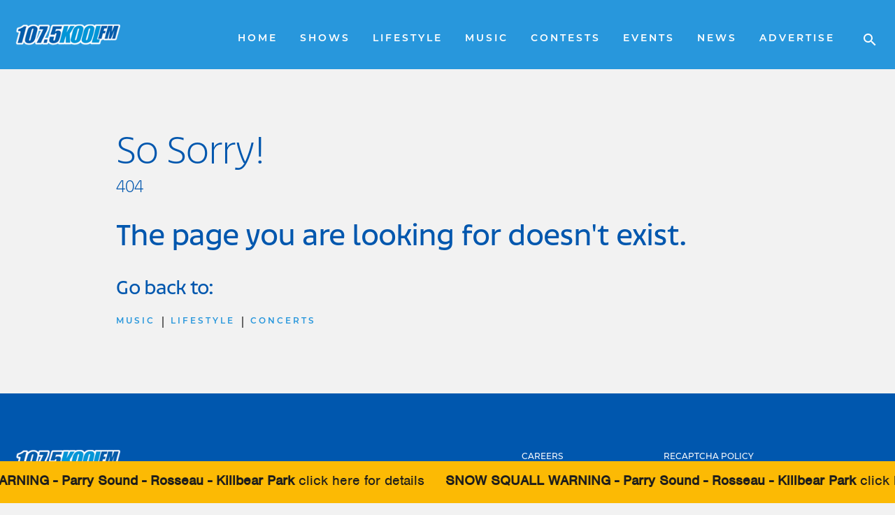

--- FILE ---
content_type: text/html; charset=UTF-8
request_url: https://1075koolfm.com/events/2022-07-22/
body_size: 16707
content:
<!DOCTYPE html>
<html lang="en-CA" >
<head>
<meta charset="UTF-8">
<meta name="viewport" content="width=device-width, initial-scale=1.0">
<!-- WP_HEAD() START -->
<link rel='stylesheet' id='tribe-events-views-v2-bootstrap-datepicker-styles-css' href='https://1075koolfm.com/cobPub/plugins/the-events-calendar/vendor/bootstrap-datepicker/css/bootstrap-datepicker.standalone.min.css?ver=6.15.12.2' media='all' />
<link rel='stylesheet' id='tec-variables-skeleton-css' href='https://1075koolfm.com/cobPub/plugins/event-tickets/common/build/css/variables-skeleton.css?ver=6.10.0' media='all' />
<link rel='stylesheet' id='tribe-common-skeleton-style-css' href='https://1075koolfm.com/cobPub/plugins/event-tickets/common/build/css/common-skeleton.css?ver=6.10.0' media='all' />
<link rel='stylesheet' id='tribe-tooltipster-css-css' href='https://1075koolfm.com/cobPub/plugins/event-tickets/common/vendor/tooltipster/tooltipster.bundle.min.css?ver=6.10.0' media='all' />
<link rel='stylesheet' id='tribe-events-views-v2-skeleton-css' href='https://1075koolfm.com/cobPub/plugins/the-events-calendar/build/css/views-skeleton.css?ver=6.15.12.2' media='all' />
<link rel="preload" as="style" href="https://use.typekit.net/sak4qkp.css">
<link rel="stylesheet" href="https://use.typekit.net/sak4qkp.css">
<meta name='robots' content='noindex, follow' />

	<!-- This site is optimized with the Yoast SEO plugin v26.6 - https://yoast.com/wordpress/plugins/seo/ -->
	<title>Events for July 22, 2022 | 107.5 Kool FM</title>
	<meta property="og:locale" content="en_US" />
	<meta property="og:title" content="Page not found | 107.5 Kool FM" />
	<meta property="og:site_name" content="107.5 Kool FM" />
	<script type="application/ld+json" class="yoast-schema-graph">{"@context":"https://schema.org","@graph":[{"@type":"WebSite","@id":"https://1075koolfm.com/#website","url":"https://1075koolfm.com/","name":"107.5 Kool FM","description":"Barrie&#039;s Best Mix","publisher":{"@id":"https://1075koolfm.com/#organization"},"potentialAction":[{"@type":"SearchAction","target":{"@type":"EntryPoint","urlTemplate":"https://1075koolfm.com/?s={search_term_string}"},"query-input":{"@type":"PropertyValueSpecification","valueRequired":true,"valueName":"search_term_string"}}],"inLanguage":"en-CA"},{"@type":"Organization","@id":"https://1075koolfm.com/#organization","name":"107.5 Kool FM","url":"https://1075koolfm.com/","logo":{"@type":"ImageObject","inLanguage":"en-CA","@id":"https://1075koolfm.com/#/schema/logo/image/","url":"https://1075koolfm.com/cobPub/uploads/2024/07/kool-fm-logo.jpg","contentUrl":"https://1075koolfm.com/cobPub/uploads/2024/07/kool-fm-logo.jpg","width":696,"height":696,"caption":"107.5 Kool FM"},"image":{"@id":"https://1075koolfm.com/#/schema/logo/image/"},"sameAs":["https://www.facebook.com/koolfmbarrie","https://x.com/KoolFMBarrie","https://www.instagram.com/koolfmbarrie/","https://www.tiktok.com/@koolfmbarrie"]}]}</script>
	<!-- / Yoast SEO plugin. -->


<link href='https://fonts.gstatic.com' crossorigin rel='preconnect' />
<link rel="alternate" type="application/rss+xml" title="107.5 Kool FM &raquo; Feed" href="https://1075koolfm.com/feed/" />
<link rel="alternate" type="application/rss+xml" title="107.5 Kool FM &raquo; Comments Feed" href="https://1075koolfm.com/comments/feed/" />
<link rel="alternate" type="text/calendar" title="107.5 Kool FM &raquo; iCal Feed" href="https://1075koolfm.com/events/2026-01-18/?ical=1/" />
<style id='wp-img-auto-sizes-contain-inline-css'>
img:is([sizes=auto i],[sizes^="auto," i]){contain-intrinsic-size:3000px 1500px}
/*# sourceURL=wp-img-auto-sizes-contain-inline-css */
</style>
<link rel='stylesheet' id='tribe-events-block-event-venue-css' href='https://1075koolfm.com/cobPub/plugins/the-events-calendar/build/event-venue/frontend.css?ver=6.15.12.2' media='all' />
<link rel='stylesheet' id='tribe-events-virtual-skeleton-css' href='https://1075koolfm.com/cobPub/plugins/events-calendar-pro/build/css/events-virtual-skeleton.css?ver=7.7.11' media='all' />
<link rel='stylesheet' id='tec-events-pro-single-css' href='https://1075koolfm.com/cobPub/plugins/events-calendar-pro/build/css/events-single.css?ver=7.7.11' media='all' />
<link rel='stylesheet' id='tribe-events-pro-mini-calendar-block-styles-css' href='https://1075koolfm.com/cobPub/plugins/events-calendar-pro/build/css/tribe-events-pro-mini-calendar-block.css?ver=7.7.11' media='all' />
<link rel='stylesheet' id='dashicons-css' href='https://1075koolfm.com/wp-includes/css/dashicons.min.css?ver=6.9' media='all' />
<link rel='stylesheet' id='tec-variables-full-css' href='https://1075koolfm.com/cobPub/plugins/event-tickets/common/build/css/variables-full.css?ver=6.10.0' media='all' />
<link rel='stylesheet' id='event-tickets-tickets-css-css' href='https://1075koolfm.com/cobPub/plugins/event-tickets/build/css/tickets.css?ver=5.27.2' media='all' />
<link rel='stylesheet' id='event-tickets-tickets-rsvp-css-css' href='https://1075koolfm.com/cobPub/plugins/event-tickets/build/css/rsvp-v1.css?ver=5.27.2' media='all' />
<link rel='stylesheet' id='fluent-forms-public-css' href='https://1075koolfm.com/cobPub/plugins/fluentform/assets/css/fluent-forms-public.css?ver=6.1.11' media='all' />
<link rel='stylesheet' id='fluentform-public-default-css' href='https://1075koolfm.com/cobPub/plugins/fluentform/assets/css/fluentform-public-default.css?ver=6.1.11' media='all' />
<link rel='stylesheet' id='oxygen-css' href='https://1075koolfm.com/cobPub/plugins/oxygen/component-framework/oxygen.css?ver=4.9.4' media='all' />
<link rel='stylesheet' id='wpra_front_css-css' href='https://1075koolfm.com/cobPub/plugins/wp-reactions-lite/assets/css/front.css?v=1.3.10&#038;ver=6.9' media='all' />
<link rel='stylesheet' id='wpra_common_css-css' href='https://1075koolfm.com/cobPub/plugins/wp-reactions-lite/assets/css/common.css?v=1.3.10&#038;ver=6.9' media='all' />
<script src="https://1075koolfm.com/wp-includes/js/jquery/jquery.min.js?ver=3.7.1" id="jquery-core-js"></script>
<script src="https://1075koolfm.com/cobPub/plugins/event-tickets/common/build/js/tribe-common.js?ver=9c44e11f3503a33e9540" id="tribe-common-js"></script>
<script src="https://1075koolfm.com/cobPub/plugins/the-events-calendar/build/js/views/breakpoints.js?ver=4208de2df2852e0b91ec" id="tribe-events-views-v2-breakpoints-js"></script>
<link rel="https://api.w.org/" href="https://1075koolfm.com/wp-json/" /><link rel="EditURI" type="application/rsd+xml" title="RSD" href="https://1075koolfm.com/xmlrpc.php?rsd" />
<meta name="generator" content="WordPress 6.9" />

    
                        <!-- Google tag (gtag.js) -->
            <script async src="https://www.googletagmanager.com/gtag/js?id=G-4JTZYN4T8G"></script>
            <script>
                window.dataLayer = window.dataLayer || [];
                function gtag(){dataLayer.push(arguments);}
                gtag('js', new Date());

                gtag('config', 'G-4JTZYN4T8G');
            </script>

            <script type='text/javascript'>
                var googletag = googletag || {};
                googletag.cmd = googletag.cmd || [];
                (function() {
                    var gads = document.createElement('script');
                    gads.async = true;
                    gads.type = 'text/javascript';
                    var useSSL = 'https:' == document.location.protocol;
                    gads.src = (useSSL ? 'https:' : 'http:') + '//www.googletagservices.com/tag/js/gpt.js';
                    var node = document.getElementsByTagName('script')[0];
                    node.parentNode.insertBefore(gads, node);
                })();
            </script>

            <!--AD SENSE VERIFICATION-->
            <script async src="https://pagead2.googlesyndication.com/pagead/js/adsbygoogle.js?client=ca-pub-1223826160965486" crossorigin="anonymous"></script>
            
    <link href="https://1075koolfm.com/cobPub/plugins/talis_functions//src/img/shortcuts/koolfm-57x57.png" rel="apple-touch-icon" />
<link href="https://1075koolfm.com/cobPub/plugins/talis_functions//src/img/shortcuts/koolfm-76x76.png" rel="apple-touch-icon" sizes="76x76" />
<link href="https://1075koolfm.com/cobPub/plugins/talis_functions//src/img/shortcuts/koolfm-120x120.png" rel="apple-touch-icon" sizes="120x120" />
<link href="https://1075koolfm.com/cobPub/plugins/talis_functions//src/img/shortcuts/koolfm-152x152.png" rel="apple-touch-icon" sizes="152x152" />
<link href="https://1075koolfm.com/cobPub/plugins/talis_functions//src/img/shortcuts/koolfm-180x180.png" rel="apple-touch-icon" sizes="180x180" />
<link href="https://1075koolfm.com/cobPub/plugins/talis_functions//src/img/shortcuts/koolfm-128x128.png" rel="icon" sizes="128x128" />
<link href="https://1075koolfm.com/cobPub/plugins/talis_functions//src/img/shortcuts/koolfm-192x192.png" rel="icon" sizes="192x192" />

        <link href="https://1075koolfm.com/cobPub/plugins/talis_functions//src/img/shortcuts/koolfm-favicon.png" rel="shortcut icon" type="image/png"/>
<meta name="et-api-version" content="v1"><meta name="et-api-origin" content="https://1075koolfm.com"><link rel="https://theeventscalendar.com/" href="https://1075koolfm.com/wp-json/tribe/tickets/v1/" /><meta name="tec-api-version" content="v1"><meta name="tec-api-origin" content="https://1075koolfm.com"><link rel="alternate" href="https://1075koolfm.com/wp-json/tribe/events/v1/" /><style class='wp-fonts-local'>
@font-face{font-family:Inter;font-style:normal;font-weight:300 900;font-display:fallback;src:url('https://1075koolfm.com/cobPub/themes/oxygen-is-not-a-theme/assets/fonts/inter/Inter-VariableFont_slnt,wght.woff2') format('woff2');font-stretch:normal;}
@font-face{font-family:Cardo;font-style:normal;font-weight:400;font-display:fallback;src:url('https://1075koolfm.com/cobPub/themes/oxygen-is-not-a-theme/assets/fonts/cardo/cardo_normal_400.woff2') format('woff2');}
@font-face{font-family:Cardo;font-style:italic;font-weight:400;font-display:fallback;src:url('https://1075koolfm.com/cobPub/themes/oxygen-is-not-a-theme/assets/fonts/cardo/cardo_italic_400.woff2') format('woff2');}
@font-face{font-family:Cardo;font-style:normal;font-weight:700;font-display:fallback;src:url('https://1075koolfm.com/cobPub/themes/oxygen-is-not-a-theme/assets/fonts/cardo/cardo_normal_700.woff2') format('woff2');}
</style>
<link rel='stylesheet' id='oxygen-cache-34-css' href='//1075koolfm.com/cobPub/uploads/oxygen/css/34.css?cache=1737675409&#038;ver=6.9' media='all' />
<link rel='stylesheet' id='oxygen-cache-6-css' href='//1075koolfm.com/cobPub/uploads/oxygen/css/6.css?cache=1761999465&#038;ver=6.9' media='all' />
<link rel='stylesheet' id='oxygen-cache-355-css' href='//1075koolfm.com/cobPub/uploads/oxygen/css/355.css?cache=1737675400&#038;ver=6.9' media='all' />
<link rel='stylesheet' id='oxygen-universal-styles-css' href='//1075koolfm.com/cobPub/uploads/oxygen/css/universal.css?cache=1768573610&#038;ver=6.9' media='all' />
<!-- END OF WP_HEAD() -->
</head>
<body class="error404 wp-embed-responsive wp-theme-oxygen-is-not-a-theme oxygen-body koolfm1075_website tribe-events-page-template tribe-no-js tec-no-tickets-on-recurring tec-no-rsvp-on-recurring tribe-filter-live tribe-theme-twentytwentyfour" >

    <!-- Google Tag Manager (noscript) -->
<!--    <noscript><iframe src="https://www.googletagmanager.com/ns.html?id=GTM-T82C48F"-->
<!--                      height="0" width="0" style="display:none;visibility:hidden"></iframe></noscript>-->
    <!-- End Google Tag Manager (noscript) -->



						<header id="_header-32-6" class="oxy-header-wrapper oxy-sticky-header oxy-overlay-header oxy-header" ><div id="_header_row-33-6" class="oxy-header-row" ><div class="oxy-header-container"><div id="_header_left-34-6" class="oxy-header-left" ><a id="link-59-6" class="ct-link" href="https://1075koolfm.com/"   ><img  id="image-85-6" alt="Kool FM Full Colour Logo with Outline" src="https://1075koolfm.com/cobPub/uploads/2024/07/kool-fm-logo-full-colour.png" class="ct-image" srcset="" sizes="(max-width: 188px) 100vw, 188px" /></a></div><div id="_header_center-35-6" class="oxy-header-center" ></div><div id="_header_right-36-6" class="oxy-header-right" >
		<div id="-pro-menu-38-6" class="oxy-pro-menu " ><div class="oxy-pro-menu-mobile-open-icon " data-off-canvas-alignment=""><svg id="-pro-menu-38-6-open-icon"><use xlink:href="#MaterialIconsicon-menu"></use></svg></div>

                
        <div class="oxy-pro-menu-container  oxy-pro-menu-dropdown-links-visible-on-mobile oxy-pro-menu-dropdown-links-toggle oxy-pro-menu-show-dropdown" data-aos-duration="400" 

             data-oxy-pro-menu-dropdown-animation="fade"
             data-oxy-pro-menu-dropdown-animation-duration="0.3"
             data-entire-parent-toggles-dropdown="true"

             
                          data-oxy-pro-menu-dropdown-animation-duration="0.3"
             
                          data-oxy-pro-menu-dropdown-links-on-mobile="toggle">
             
            <div class="menu-main-container"><ul id="menu-main" class="oxy-pro-menu-list"><li id="menu-item-33733" class="menu-item menu-item-type-post_type menu-item-object-page menu-item-home menu-item-33733"><a href="https://1075koolfm.com/">Home</a></li>
<li id="menu-item-33735" class="menu-item menu-item-type-post_type menu-item-object-page menu-item-has-children menu-item-33735"><a href="https://1075koolfm.com/shows/">Shows</a>
<ul class="sub-menu">
	<li id="menu-item-33736" class="menu-item menu-item-type-post_type menu-item-object-page menu-item-33736"><a href="https://1075koolfm.com/shows/on-air/">On Air</a></li>
	<li id="menu-item-33737" class="menu-item menu-item-type-post_type menu-item-object-page menu-item-33737"><a href="https://1075koolfm.com/shows/podcasts/">Podcasts</a></li>
</ul>
</li>
<li id="menu-item-33738" class="menu-item menu-item-type-taxonomy menu-item-object-category menu-item-has-children menu-item-33738"><a href="https://1075koolfm.com/category/lifestyle/">Lifestyle</a>
<ul class="sub-menu">
	<li id="menu-item-38587" class="menu-item menu-item-type-taxonomy menu-item-object-category menu-item-38587"><a href="https://1075koolfm.com/category/lifestyle/whats-trending/">What's Trending</a></li>
	<li id="menu-item-33741" class="menu-item menu-item-type-taxonomy menu-item-object-category menu-item-33741"><a href="https://1075koolfm.com/category/lifestyle/funny-stuff/">Funny Stuff</a></li>
	<li id="menu-item-33740" class="menu-item menu-item-type-taxonomy menu-item-object-category menu-item-33740"><a href="https://1075koolfm.com/category/lifestyle/food/">Food</a></li>
	<li id="menu-item-33748" class="menu-item menu-item-type-taxonomy menu-item-object-category menu-item-33748"><a href="https://1075koolfm.com/category/lifestyle/tv-movies/">TV &amp; Movies</a></li>
	<li id="menu-item-33744" class="menu-item menu-item-type-taxonomy menu-item-object-category menu-item-33744"><a href="https://1075koolfm.com/category/lifestyle/parents/">Parents</a></li>
	<li id="menu-item-33745" class="menu-item menu-item-type-taxonomy menu-item-object-category menu-item-33745"><a href="https://1075koolfm.com/category/lifestyle/style/">Style</a></li>
	<li id="menu-item-33746" class="menu-item menu-item-type-taxonomy menu-item-object-category menu-item-33746"><a href="https://1075koolfm.com/category/lifestyle/tech/">Tech</a></li>
	<li id="menu-item-33747" class="menu-item menu-item-type-taxonomy menu-item-object-category menu-item-33747"><a href="https://1075koolfm.com/category/lifestyle/travel/">Travel</a></li>
	<li id="menu-item-33743" class="menu-item menu-item-type-taxonomy menu-item-object-category menu-item-33743"><a href="https://1075koolfm.com/category/lifestyle/local/">Local</a></li>
</ul>
</li>
<li id="menu-item-33749" class="menu-item menu-item-type-taxonomy menu-item-object-category menu-item-has-children menu-item-33749"><a href="https://1075koolfm.com/category/music/">Music</a>
<ul class="sub-menu">
	<li id="menu-item-33750" class="menu-item menu-item-type-taxonomy menu-item-object-category menu-item-33750"><a href="https://1075koolfm.com/category/music/artists/">Artists</a></li>
	<li id="menu-item-33751" class="menu-item menu-item-type-taxonomy menu-item-object-category menu-item-33751"><a href="https://1075koolfm.com/category/music/interviews/">Interviews</a></li>
	<li id="menu-item-41915" class="menu-item menu-item-type-taxonomy menu-item-object-category menu-item-41915"><a href="https://1075koolfm.com/category/music/playlists/">Playlists</a></li>
	<li id="menu-item-33836" class="menu-item menu-item-type-post_type menu-item-object-page menu-item-33836"><a href="https://1075koolfm.com/top-20-countdown/">Top 20 Countdown</a></li>
	<li id="menu-item-33753" class="menu-item menu-item-type-post_type menu-item-object-page menu-item-33753"><a href="https://1075koolfm.com/recently-played/">Recently Played</a></li>
	<li id="menu-item-33754" class="menu-item menu-item-type-post_type menu-item-object-page menu-item-33754"><a href="https://1075koolfm.com/the-kool-fm-music-jury/">The Kool FM Music Jury</a></li>
</ul>
</li>
<li id="menu-item-33734" class="menu-item menu-item-type-post_type menu-item-object-page menu-item-33734"><a href="https://1075koolfm.com/contests/">Contests</a></li>
<li id="menu-item-33764" class="menu-item menu-item-type-custom menu-item-object-custom menu-item-has-children menu-item-33764"><a href="/events">Events</a>
<ul class="sub-menu">
	<li id="menu-item-33762" class="menu-item menu-item-type-taxonomy menu-item-object-tribe_events_cat menu-item-33762"><a href="https://1075koolfm.com/events/category/concerts/">Concerts</a></li>
	<li id="menu-item-33760" class="menu-item menu-item-type-taxonomy menu-item-object-tribe_events_cat menu-item-33760"><a href="https://1075koolfm.com/events/category/community/">Community</a></li>
	<li id="menu-item-33761" class="menu-item menu-item-type-taxonomy menu-item-object-tribe_events_cat menu-item-33761"><a href="https://1075koolfm.com/events/category/garage-sales/">Garage Sales</a></li>
</ul>
</li>
<li id="menu-item-33759" class="menu-item menu-item-type-custom menu-item-object-custom menu-item-33759"><a href="https://barrie360.com/">News</a></li>
<li id="menu-item-35912" class="menu-item menu-item-type-post_type menu-item-object-page menu-item-35912"><a href="https://1075koolfm.com/advertise-with-kool-fm/">Advertise</a></li>
</ul></div>
            <div class="oxy-pro-menu-mobile-close-icon"><svg id="svg--pro-menu-38-6"><use xlink:href="#MaterialIconsicon-clear"></use></svg></div>

        </div>

        </div>

		<script type="text/javascript">
			jQuery('#-pro-menu-38-6 .oxy-pro-menu-show-dropdown .menu-item-has-children > a', 'body').each(function(){
                jQuery(this).append('<div class="oxy-pro-menu-dropdown-icon-click-area"><svg class="oxy-pro-menu-dropdown-icon"><use xlink:href="#MaterialIconsicon-keyboard_arrow_down"></use></svg></div>');
            });
            jQuery('#-pro-menu-38-6 .oxy-pro-menu-show-dropdown .menu-item:not(.menu-item-has-children) > a', 'body').each(function(){
                jQuery(this).append('<div class="oxy-pro-menu-dropdown-icon-click-area"></div>');
            });			</script>
		<div id="-header-search-40-6" class="oxy-header-search " ><button aria-label="Open search" class="oxy-header-search_toggle oxy-header-search_toggle-open" data-prevent-scroll="false"><span class="oxy-header-search_toggle-text"></span><svg class="oxy-header-search_open-icon" id="open-header-search-40-6-icon"><use xlink:href="#MaterialIconsicon-search"></use></svg></button><form role="search" method="get" class="oxy-header-search_form" action="https://1075koolfm.com/">
                    <div class="oxy-header-container">
                    <label>
                        <span class="screen-reader-text">Search for:</span>
                        <input required type="search" class="oxy-header-search_search-field" placeholder="Search Stories..." value="" name="s" title="Search for:" />
                    </label><button aria-label="Close search" type=button class="oxy-header-search_toggle"><svg class="oxy-header-search_close-icon" id="close-header-search-40-6-icon"><use xlink:href="#MaterialIconsicon-clear"></use></svg></button><input type="hidden" name="post_type" value="post" /><input type="submit" class="search-submit" value="Search" /></div></form></div>

		</div></div></div></header>
				<script type="text/javascript">
			jQuery(document).ready(function() {
				var selector = "#_header-32-6",
					scrollval = parseInt("400");
				if (!scrollval || scrollval < 1) {
										if (jQuery(window).width() >= 1335){
											jQuery("body").css("margin-top", jQuery(selector).outerHeight());
						jQuery(selector).addClass("oxy-sticky-header-active");
										}
									}
				else {
					var scrollTopOld = 0;
					jQuery(window).scroll(function() {
						if (!jQuery('body').hasClass('oxy-nav-menu-prevent-overflow')) {
							if (jQuery(this).scrollTop() > scrollval 
																) {
								if (
																		jQuery(window).width() >= 1335 && 
																		!jQuery(selector).hasClass("oxy-sticky-header-active")) {
									if (jQuery(selector).css('position')!='absolute') {
										jQuery("body").css("margin-top", jQuery(selector).outerHeight());
									}
									jQuery(selector)
										.addClass("oxy-sticky-header-active")
																	}
							}
							else {
								jQuery(selector)
									.removeClass("oxy-sticky-header-fade-in")
									.removeClass("oxy-sticky-header-active");
								if (jQuery(selector).css('position')!='absolute') {
									jQuery("body").css("margin-top", "");
								}
							}
							scrollTopOld = jQuery(this).scrollTop();
						}
					})
				}
			});
		</script>
		<div id="-newsticker-60-6" class="oxy-newsticker " >                    <div class="newstickerWrapper">
                        <div class="newsticker_section">
                                    <a href="https://barrie360.com/storm-watch/" target="_blank" class="newsticker_text">
                                       <span><strong>SNOW SQUALL WARNING - Parry Sound - Rosseau - Killbear Park</strong> click here for details</span>
                                    </a>
                                </div>                    </div>
                </div>

		<div id="div_block-74-6" class="ct-div-block cardsBox cardsBoxW stickyLL" ><a id="link-78-6" class="ct-link" href="http://" target="_self"   onclick="window.open(&apos;https://cob.leanplayer.com/CKMBFM&apos;,
    &apos;Lean Stream Player&apos;,
    &apos;width=1000,height=700&apos;);
    return false;"><div id="code_block-81-6" class="ct-code-block" >
    <div class="equaliser-container equaliser-container-smColor">
        <ol class="equaliser-column">
            <li class="colour-bar"></li>
        </ol>
        <ol class="equaliser-column">
            <li class="colour-bar"></li>
        </ol>
        <ol class="equaliser-column">
            <li class="colour-bar"></li>
        </ol>
        <ol class="equaliser-column">
            <li class="colour-bar"></li>
        </ol>
        <ol class="equaliser-column">
            <li class="colour-bar"></li>
        </ol>
    </div>

    </div><div id="text_block-79-6" class="ct-text-block textButton" >Listen Live</div></a></div><main id="section-6-6" class=" ct-section mainContent" ><div class="ct-section-inner-wrap"><section id="section-2-355" class=" ct-section" ><div class="ct-section-inner-wrap"><div id="div_block-5-355" class="ct-div-block" ><h1 id="headline-3-355" class="ct-headline">So Sorry!</h1><div id="headline-4-355" class="ct-headline subheading">404</div></div><h2 id="headline-9-355" class="ct-headline">The page you are looking for doesn't exist.</h2><div id="div_block-10-355" class="ct-div-block" ><h3 id="headline-11-355" class="ct-headline">Go back to:</h3><div id="div_block-12-355" class="ct-div-block" ><a id="link_button-13-355" class="ct-link-button textButton" href="https://1075koolfm.com/category/music/" target="_self"  >Music</a><div id="text_block-17-355" class="ct-text-block" >&nbsp;|&nbsp;</div><a id="link_button-15-355" class="ct-link-button textButton" href="https://1075koolfm.com/category/lifestyle/" target="_self"  >Lifestyle</a><div id="text_block-14-355" class="ct-text-block" >&nbsp;|&nbsp;</div><a id="link_button-19-355" class="ct-link-button textButton" href="https://1075koolfm.com/events/category/concerts/" target="_self"  >Concerts</a></div></div></div></section></div></main><section id="section-8-6" class=" ct-section mainFooter" ><div class="ct-section-inner-wrap"><div id="new_columns-9-6" class="ct-new-columns" ><div id="div_block-10-6" class="ct-div-block" ><a id="link-45-6" class="ct-link" href="https://1075koolfm.com/"   ><img  id="image-82-6" alt="Kool FM Full Colour Logo with Outline" src="https://1075koolfm.com/cobPub/uploads/2024/07/kool-fm-logo-full-colour.png" class="ct-image" srcset="" sizes="(max-width: 188px) 100vw, 188px"  width="150" height="32"/></a><div id="div_block-53-6" class="ct-div-block" ><div id="div_block-24-6" class="ct-div-block" ><div id="code_block-13-6" class="ct-code-block" ><div class="footerCopyright">
    <p>&copy;2026 <a href="https://www.cobroadcasting.com/" target="_blank">Central Ontario Broadcasting</a></p>
    <p>Website by <a href="https://www.taliscreative.com" target="_blank">TALIS Creative</a></p>
  </div></div></div></div></div><div id="div_block-11-6" class="ct-div-block" >
		<div id="-pro-menu-14-6" class="oxy-pro-menu footerMenu " ><div class="oxy-pro-menu-mobile-open-icon " data-off-canvas-alignment=""><svg id="-pro-menu-14-6-open-icon"><use xlink:href="#FontAwesomeicon-ellipsis-v"></use></svg>Menu</div>

                
        <div class="oxy-pro-menu-container  oxy-pro-menu-dropdown-links-visible-on-mobile oxy-pro-menu-dropdown-links-toggle" data-aos-duration="400" 

             data-oxy-pro-menu-dropdown-animation="fade-up"
             data-oxy-pro-menu-dropdown-animation-duration="0.4"
             data-entire-parent-toggles-dropdown="true"

             
                          data-oxy-pro-menu-dropdown-animation-duration="0.4"
             
                          data-oxy-pro-menu-dropdown-links-on-mobile="toggle">
             
            <div class="menu-footer-container"><ul id="menu-footer" class="oxy-pro-menu-list"><li id="menu-item-47" class="menu-item menu-item-type-custom menu-item-object-custom menu-item-47"><a target="_blank" href="https://www.cobroadcasting.com/careers.php">Careers</a></li>
<li id="menu-item-35911" class="menu-item menu-item-type-post_type menu-item-object-page menu-item-35911"><a href="https://1075koolfm.com/advertise-with-kool-fm/">Advertise With Us</a></li>
<li id="menu-item-49" class="menu-item menu-item-type-custom menu-item-object-custom menu-item-49"><a target="_blank" href="https://www.cobroadcasting.com/about.php">About</a></li>
<li id="menu-item-495" class="menu-item menu-item-type-post_type menu-item-object-page menu-item-495"><a href="https://1075koolfm.com/central-ontario-broadcasting-accessibility-plan/">Accessibility</a></li>
<li id="menu-item-501" class="menu-item menu-item-type-post_type menu-item-object-page menu-item-501"><a href="https://1075koolfm.com/general-contest-rules/">Contest Rules</a></li>
<li id="menu-item-504" class="menu-item menu-item-type-post_type menu-item-object-page menu-item-504"><a href="https://1075koolfm.com/contact-us/">Contact</a></li>
</ul></div>
            <div class="oxy-pro-menu-mobile-close-icon"><svg id="svg--pro-menu-14-6"><use xlink:href="#FontAwesomeicon-close"></use></svg>close</div>

        </div>

        </div>

		<script type="text/javascript">
			jQuery('#-pro-menu-14-6 .oxy-pro-menu-show-dropdown .menu-item-has-children > a', 'body').each(function(){
                jQuery(this).append('<div class="oxy-pro-menu-dropdown-icon-click-area"><svg class="oxy-pro-menu-dropdown-icon"><use xlink:href="#FontAwesomeicon-arrow-circle-o-down"></use></svg></div>');
            });
            jQuery('#-pro-menu-14-6 .oxy-pro-menu-show-dropdown .menu-item:not(.menu-item-has-children) > a', 'body').each(function(){
                jQuery(this).append('<div class="oxy-pro-menu-dropdown-icon-click-area"></div>');
            });			</script></div><div id="div_block-12-6" class="ct-div-block" >
		<div id="-pro-menu-30-6" class="oxy-pro-menu footerMenu " ><div class="oxy-pro-menu-mobile-open-icon " data-off-canvas-alignment=""><svg id="-pro-menu-30-6-open-icon"><use xlink:href="#FontAwesomeicon-ellipsis-v"></use></svg>Menu</div>

                
        <div class="oxy-pro-menu-container  oxy-pro-menu-dropdown-links-visible-on-mobile oxy-pro-menu-dropdown-links-toggle" data-aos-duration="400" 

             data-oxy-pro-menu-dropdown-animation="fade-up"
             data-oxy-pro-menu-dropdown-animation-duration="0.4"
             data-entire-parent-toggles-dropdown="true"

             
                          data-oxy-pro-menu-dropdown-animation-duration="0.4"
             
                          data-oxy-pro-menu-dropdown-links-on-mobile="toggle">
             
            <div class="menu-legal-container"><ul id="menu-legal" class="oxy-pro-menu-list"><li id="menu-item-54" class="menu-item menu-item-type-custom menu-item-object-custom menu-item-54"><a target="_blank" href="https://policies.google.com/privacy">Recaptcha Policy</a></li>
<li id="menu-item-55" class="menu-item menu-item-type-custom menu-item-object-custom menu-item-55"><a target="_blank" href="https://policies.google.com/terms">Recaptcha Terms</a></li>
<li id="menu-item-491" class="menu-item menu-item-type-post_type menu-item-object-page menu-item-privacy-policy menu-item-491"><a rel="privacy-policy" href="https://1075koolfm.com/privacy-policy/">Privacy Policy</a></li>
</ul></div>
            <div class="oxy-pro-menu-mobile-close-icon"><svg id="svg--pro-menu-30-6"><use xlink:href="#FontAwesomeicon-close"></use></svg>close</div>

        </div>

        </div>

		<script type="text/javascript">
			jQuery('#-pro-menu-30-6 .oxy-pro-menu-show-dropdown .menu-item-has-children > a', 'body').each(function(){
                jQuery(this).append('<div class="oxy-pro-menu-dropdown-icon-click-area"><svg class="oxy-pro-menu-dropdown-icon"><use xlink:href="#FontAwesomeicon-arrow-circle-o-down"></use></svg></div>');
            });
            jQuery('#-pro-menu-30-6 .oxy-pro-menu-show-dropdown .menu-item:not(.menu-item-has-children) > a', 'body').each(function(){
                jQuery(this).append('<div class="oxy-pro-menu-dropdown-icon-click-area"></div>');
            });			</script><div id="div_block-17-6" class="ct-div-block" ><a id="link-26-6" class="ct-link" href="https://www.facebook.com/koolfmbarrie" target="_blank"  ><div id="fancy_icon-19-6" class="ct-fancy-icon footerSocial" ><svg id="svg-fancy_icon-19-6"><use xlink:href="#FontAwesomeicon-facebook"></use></svg></div></a><a id="link-27-6" class="ct-link" href="https://twitter.com/KoolFMBarrie" target="_blank"  ><div id="fancy_icon-18-6" class="ct-fancy-icon footerSocial" ><svg id="svg-fancy_icon-18-6"><use xlink:href="#FontAwesomeicon-x-twitter"></use></svg></div></a><a id="link-28-6" class="ct-link" href="https://www.instagram.com/koolfmbarrie/" target="_blank"  ><div id="fancy_icon-22-6" class="ct-fancy-icon footerSocial" ><svg id="svg-fancy_icon-22-6"><use xlink:href="#FontAwesomeicon-instagram"></use></svg></div></a><a id="link-29-6" class="ct-link" href="https://www.youtube.com/channel/UC7bMdyxnCc5FXeLPvHUae_g" target="_blank"  ><div id="fancy_icon-21-6" class="ct-fancy-icon footerSocial" ><svg id="svg-fancy_icon-21-6"><use xlink:href="#FontAwesomeicon-youtube-play"></use></svg></div></a></div><div id="div_block-55-6" class="ct-div-block" ><div id="div_block-24-6" class="ct-div-block" ><div id="code_block-13-6" class="ct-code-block" ><div class="footerCopyright">
    <p>&copy;2026 <a href="https://www.cobroadcasting.com/" target="_blank">Central Ontario Broadcasting</a></p>
    <p>Website by <a href="https://www.taliscreative.com" target="_blank">TALIS Creative</a></p>
  </div></div></div></div></div></div></div></section>	<!-- WP_FOOTER -->
<script type="speculationrules">
{"prefetch":[{"source":"document","where":{"and":[{"href_matches":"/*"},{"not":{"href_matches":["/wp-*.php","/wp-admin/*","/cobPub/uploads/*","/cobPub/*","/cobPub/plugins/*","/cobPub/themes/twentytwentyfour/*","/cobPub/themes/oxygen-is-not-a-theme/*","/*\\?(.+)"]}},{"not":{"selector_matches":"a[rel~=\"nofollow\"]"}},{"not":{"selector_matches":".no-prefetch, .no-prefetch a"}}]},"eagerness":"conservative"}]}
</script>
<script type="text/javascript" id="ct_custom_js_100074">var wH = jQuery(this).height();
var lastScrollTop = 0;
var stickyLL = jQuery('.stickyLL');

jQuery(window).resize(function(){
  wH = jQuery(this).height();
});

jQuery(window).scroll(function(event){
  var st = jQuery(this).scrollTop();
  
  if(st > (wH/2)){
    stickyLL.addClass('showStickyLL');
  }else{
    stickyLL.removeClass('showStickyLL');
  }
});</script>
<style>.ct-FontAwesomeicon-close{width:0.78571428571429em}</style>
<style>.ct-FontAwesomeicon-arrow-circle-o-down{width:0.85714285714286em}</style>
<style>.ct-FontAwesomeicon-facebook{width:0.57142857142857em}</style>
<style>.ct-FontAwesomeicon-ellipsis-v{width:0.21428571428571em}</style>
<style>.ct-FontAwesomeicon-instagram{width:0.85714285714286em}</style>
<?xml version="1.0"?><svg xmlns="http://www.w3.org/2000/svg" xmlns:xlink="http://www.w3.org/1999/xlink" aria-hidden="true" style="position: absolute; width: 0; height: 0; overflow: hidden;" version="1.1"><defs><symbol id="FontAwesomeicon-close" viewBox="0 0 22 28"><title>close</title><path d="M20.281 20.656c0 0.391-0.156 0.781-0.438 1.062l-2.125 2.125c-0.281 0.281-0.672 0.438-1.062 0.438s-0.781-0.156-1.062-0.438l-4.594-4.594-4.594 4.594c-0.281 0.281-0.672 0.438-1.062 0.438s-0.781-0.156-1.062-0.438l-2.125-2.125c-0.281-0.281-0.438-0.672-0.438-1.062s0.156-0.781 0.438-1.062l4.594-4.594-4.594-4.594c-0.281-0.281-0.438-0.672-0.438-1.062s0.156-0.781 0.438-1.062l2.125-2.125c0.281-0.281 0.672-0.438 1.062-0.438s0.781 0.156 1.062 0.438l4.594 4.594 4.594-4.594c0.281-0.281 0.672-0.438 1.062-0.438s0.781 0.156 1.062 0.438l2.125 2.125c0.281 0.281 0.438 0.672 0.438 1.062s-0.156 0.781-0.438 1.062l-4.594 4.594 4.594 4.594c0.281 0.281 0.438 0.672 0.438 1.062z"/></symbol><symbol id="FontAwesomeicon-arrow-circle-o-down" viewBox="0 0 24 28"><title>arrow-circle-o-down</title><path d="M17.5 14.5c0 0.141-0.063 0.266-0.156 0.375l-4.984 4.984c-0.109 0.094-0.234 0.141-0.359 0.141s-0.25-0.047-0.359-0.141l-5-5c-0.141-0.156-0.187-0.359-0.109-0.547s0.266-0.313 0.469-0.313h3v-5.5c0-0.281 0.219-0.5 0.5-0.5h3c0.281 0 0.5 0.219 0.5 0.5v5.5h3c0.281 0 0.5 0.219 0.5 0.5zM12 5.5c-4.688 0-8.5 3.813-8.5 8.5s3.813 8.5 8.5 8.5 8.5-3.813 8.5-8.5-3.813-8.5-8.5-8.5zM24 14c0 6.625-5.375 12-12 12s-12-5.375-12-12 5.375-12 12-12v0c6.625 0 12 5.375 12 12z"/></symbol><symbol id="FontAwesomeicon-facebook" viewBox="0 0 16 28"><title>facebook</title><path d="M14.984 0.187v4.125h-2.453c-1.922 0-2.281 0.922-2.281 2.25v2.953h4.578l-0.609 4.625h-3.969v11.859h-4.781v-11.859h-3.984v-4.625h3.984v-3.406c0-3.953 2.422-6.109 5.953-6.109 1.687 0 3.141 0.125 3.563 0.187z"/></symbol><symbol id="FontAwesomeicon-ellipsis-v" viewBox="0 0 6 28"><title>ellipsis-v</title><path d="M6 19.5v3c0 0.828-0.672 1.5-1.5 1.5h-3c-0.828 0-1.5-0.672-1.5-1.5v-3c0-0.828 0.672-1.5 1.5-1.5h3c0.828 0 1.5 0.672 1.5 1.5zM6 11.5v3c0 0.828-0.672 1.5-1.5 1.5h-3c-0.828 0-1.5-0.672-1.5-1.5v-3c0-0.828 0.672-1.5 1.5-1.5h3c0.828 0 1.5 0.672 1.5 1.5zM6 3.5v3c0 0.828-0.672 1.5-1.5 1.5h-3c-0.828 0-1.5-0.672-1.5-1.5v-3c0-0.828 0.672-1.5 1.5-1.5h3c0.828 0 1.5 0.672 1.5 1.5z"/></symbol><symbol id="FontAwesomeicon-youtube-play" viewBox="0 0 28 28"><title>youtube-play</title><path d="M11.109 17.625l7.562-3.906-7.562-3.953v7.859zM14 4.156c5.891 0 9.797 0.281 9.797 0.281 0.547 0.063 1.75 0.063 2.812 1.188 0 0 0.859 0.844 1.109 2.781 0.297 2.266 0.281 4.531 0.281 4.531v2.125s0.016 2.266-0.281 4.531c-0.25 1.922-1.109 2.781-1.109 2.781-1.062 1.109-2.266 1.109-2.812 1.172 0 0-3.906 0.297-9.797 0.297v0c-7.281-0.063-9.516-0.281-9.516-0.281-0.625-0.109-2.031-0.078-3.094-1.188 0 0-0.859-0.859-1.109-2.781-0.297-2.266-0.281-4.531-0.281-4.531v-2.125s-0.016-2.266 0.281-4.531c0.25-1.937 1.109-2.781 1.109-2.781 1.062-1.125 2.266-1.125 2.812-1.188 0 0 3.906-0.281 9.797-0.281v0z"/></symbol><symbol id="FontAwesomeicon-instagram" viewBox="0 0 24 28"><title>instagram</title><path d="M16 14c0-2.203-1.797-4-4-4s-4 1.797-4 4 1.797 4 4 4 4-1.797 4-4zM18.156 14c0 3.406-2.75 6.156-6.156 6.156s-6.156-2.75-6.156-6.156 2.75-6.156 6.156-6.156 6.156 2.75 6.156 6.156zM19.844 7.594c0 0.797-0.641 1.437-1.437 1.437s-1.437-0.641-1.437-1.437 0.641-1.437 1.437-1.437 1.437 0.641 1.437 1.437zM12 4.156c-1.75 0-5.5-0.141-7.078 0.484-0.547 0.219-0.953 0.484-1.375 0.906s-0.688 0.828-0.906 1.375c-0.625 1.578-0.484 5.328-0.484 7.078s-0.141 5.5 0.484 7.078c0.219 0.547 0.484 0.953 0.906 1.375s0.828 0.688 1.375 0.906c1.578 0.625 5.328 0.484 7.078 0.484s5.5 0.141 7.078-0.484c0.547-0.219 0.953-0.484 1.375-0.906s0.688-0.828 0.906-1.375c0.625-1.578 0.484-5.328 0.484-7.078s0.141-5.5-0.484-7.078c-0.219-0.547-0.484-0.953-0.906-1.375s-0.828-0.688-1.375-0.906c-1.578-0.625-5.328-0.484-7.078-0.484zM24 14c0 1.656 0.016 3.297-0.078 4.953-0.094 1.922-0.531 3.625-1.937 5.031s-3.109 1.844-5.031 1.937c-1.656 0.094-3.297 0.078-4.953 0.078s-3.297 0.016-4.953-0.078c-1.922-0.094-3.625-0.531-5.031-1.937s-1.844-3.109-1.937-5.031c-0.094-1.656-0.078-3.297-0.078-4.953s-0.016-3.297 0.078-4.953c0.094-1.922 0.531-3.625 1.937-5.031s3.109-1.844 5.031-1.937c1.656-0.094 3.297-0.078 4.953-0.078s3.297-0.016 4.953 0.078c1.922 0.094 3.625 0.531 5.031 1.937s1.844 3.109 1.937 5.031c0.094 1.656 0.078 3.297 0.078 4.953z"/></symbol><symbol id="FontAwesomeicon-x-twitter" viewBox="0 0 512 512"><title>x-twitter</title><path d="M389.2 48h70.6L305.6 224.2 487 464H345L233.7 318.6 106.5 464H35.8L200.7 275.5 26.8 48H172.4L272.9 180.9 389.2 48zM364.4 421.8h39.1L151.1 88h-42L364.4 421.8z"/></symbol></defs></svg><?xml version="1.0"?><svg xmlns="http://www.w3.org/2000/svg" xmlns:xlink="http://www.w3.org/1999/xlink" aria-hidden="true" style="position: absolute; width: 0; height: 0; overflow: hidden;" version="1.1"><defs><symbol id="MaterialIconsicon-clear" viewBox="0 0 24 24"><title>clear</title><path d="M18.984 6.422l-5.578 5.578 5.578 5.578-1.406 1.406-5.578-5.578-5.578 5.578-1.406-1.406 5.578-5.578-5.578-5.578 1.406-1.406 5.578 5.578 5.578-5.578z"/></symbol><symbol id="MaterialIconsicon-keyboard_arrow_down" viewBox="0 0 24 24"><title>keyboard_arrow_down</title><path d="M7.406 8.578l4.594 4.594 4.594-4.594 1.406 1.406-6 6-6-6z"/></symbol><symbol id="MaterialIconsicon-menu" viewBox="0 0 24 24"><title>menu</title><path d="M3 6h18v2.016h-18v-2.016zM3 12.984v-1.969h18v1.969h-18zM3 18v-2.016h18v2.016h-18z"/></symbol><symbol id="MaterialIconsicon-search" viewBox="0 0 24 24"><title>search</title><path d="M9.516 14.016q1.875 0 3.188-1.313t1.313-3.188-1.313-3.188-3.188-1.313-3.188 1.313-1.313 3.188 1.313 3.188 3.188 1.313zM15.516 14.016l4.969 4.969-1.5 1.5-4.969-4.969v-0.797l-0.281-0.281q-1.781 1.547-4.219 1.547-2.719 0-4.617-1.875t-1.898-4.594 1.898-4.617 4.617-1.898 4.594 1.898 1.875 4.617q0 0.984-0.469 2.227t-1.078 1.992l0.281 0.281h0.797z"/></symbol></defs></svg><script type="text/javascript" id="ct_custom_js_100032">// Hide Header on on scroll down
var didScroll;
var lastScrollTop = 0;
var delta = 5;

//#LIVECHECK navbar height on resize
var navbarHeight = jQuery('.oxy-sticky-header').outerHeight();
var navHeightShow = navbarHeight * 10;

jQuery(window).scroll(function(event){
    didScroll = true;
});

setInterval(function() {
    if (didScroll) {
        hasScrolled();
        didScroll = false;
    }
}, 250);

function hasScrolled() {  
  var st = jQuery(this).scrollTop();
  var header = jQuery('.oxy-sticky-header');
  var searchForm = jQuery('.oxy-header-search_form');
  
  // Make sure they scroll more than delta
  if(Math.abs(lastScrollTop - st) <= delta)
      return;

  if(st > navHeightShow){
    header.addClass('stickyHeadTransition');
    
    if (st > lastScrollTop){ 
      // Scroll Down 
        searchForm.removeClass('visible');
        header.removeClass('stickyHeadDown');
    } else { 
      // Scroll Up 
      if(st + jQuery(window).height() < jQuery(document).height()) { 
           header.addClass('stickyHeadDown');
      }
    } 
  }else{
    searchForm.removeClass('visible');
    header.removeClass('stickyHeadDown');

    setTimeout(function(){
      header.removeClass('stickyHeadTransition');
    }, 300);
  }
  
  lastScrollTop = st;
}</script>
    <!-- Begin Constant Contact Active Forms -->
    <script> var _ctct_m = "334893b4c76f5b1c0bba1ade00155dc2"; </script>
    <script id="signupScript" src="//static.ctctcdn.com/js/signup-form-widget/current/signup-form-widget.min.js" async defer></script>
    <!-- End Constant Contact Active Forms -->
		<script>
		( function ( body ) {
			'use strict';
			body.className = body.className.replace( /\btribe-no-js\b/, 'tribe-js' );
		} )( document.body );
		</script>
		<script type="text/javascript" id="ct_custom_js_100040">jQuery('.oxy-header-search_form').find('.oxy-header-search_search-field').val('');</script>
<script type="text/javascript" id="ct_custom_js_100038">function mobileMenuJs(){
    (function($) {
        $('.oxy-header-wrapper').find('ul#menu-main-menu').children('li').each(function(){
            var that = $(this);

            if(that.hasClass('menu-item-has-children')){
                var thisClass = that.attr('class');
                thisClass = thisClass.split('menu-item-has-children');
                thisClass = thisClass[0]+' '+thisClass[1];
                thisClass = thisClass.replace('current-category-ancestor','')

                var thisAHref = that.children('a').attr('href');
                var thisAText = that.children('a').text();

                if(!that.hasClass('noMobile')) {
                    that.children('.sub-menu').append('<li class="' + thisClass + ' mItemWithChild"><a href="' + thisAHref + '">All '+thisAText+'</a></li>');
                }
            }
        });

        $('.menu-item-has-children').children('a').on('click', function(){
          if(window.matchMedia('(max-width: 991px)').matches) {
            var menuWrap = $(this).parents('#menu-main-menu');
            var li = $(this).parent('li');
  
            if(!menuWrap.hasClass('openSubMenu')){
                li.addClass('activeSubMenu');
                menuWrap.addClass('openSubMenu');
            }else{
                li.removeClass('activeSubMenu');
                menuWrap.removeClass('openSubMenu');
            }
          }
        });

        $(window).resize(function(){
            if(window.matchMedia('(min-width: 992px)').matches) {
                $('body').removeClass('oxy-nav-menu-prevent-overflow');
                $('#-pro-menu-38-6.oxy-pro-menu').removeClass('oxy-pro-menu-open');
                $('#-pro-menu-38-6 .oxy-pro-menu-container').removeClass('oxy-pro-menu-open-container');
                $('#-pro-menu-38-6 .menu-main-menu-container').removeAttr('style');
                $('#-pro-menu-38-6 #menu-main-menu').removeClass('openSubMenu');
                $('#-pro-menu-38-6 #menu-main-menu .menu-item-has-children').removeClass('activeSubMenu');
            }
        });
    })(jQuery);
}

jQuery(document).ready(function(){
    mobileMenuJs();
});
</script>
<script> /* <![CDATA[ */var tribe_l10n_datatables = {"aria":{"sort_ascending":": activate to sort column ascending","sort_descending":": activate to sort column descending"},"length_menu":"Show _MENU_ entries","empty_table":"No data available in table","info":"Showing _START_ to _END_ of _TOTAL_ entries","info_empty":"Showing 0 to 0 of 0 entries","info_filtered":"(filtered from _MAX_ total entries)","zero_records":"No matching records found","search":"Search:","all_selected_text":"All items on this page were selected. ","select_all_link":"Select all pages","clear_selection":"Clear Selection.","pagination":{"all":"All","next":"Next","previous":"Previous"},"select":{"rows":{"0":"","_":": Selected %d rows","1":": Selected 1 row"}},"datepicker":{"dayNames":["Sunday","Monday","Tuesday","Wednesday","Thursday","Friday","Saturday"],"dayNamesShort":["Sun","Mon","Tue","Wed","Thu","Fri","Sat"],"dayNamesMin":["S","M","T","W","T","F","S"],"monthNames":["January","February","March","April","May","June","July","August","September","October","November","December"],"monthNamesShort":["January","February","March","April","May","June","July","August","September","October","November","December"],"monthNamesMin":["Jan","Feb","Mar","Apr","May","Jun","Jul","Aug","Sep","Oct","Nov","Dec"],"nextText":"Next","prevText":"Prev","currentText":"Today","closeText":"Done","today":"Today","clear":"Clear"},"registration_prompt":"There is unsaved attendee information. Are you sure you want to continue?"};/* ]]> */ </script>
        <script type="text/javascript">

            function oxygen_init_pro_menu() {
                jQuery('.oxy-pro-menu-container').each(function(){
                    
                    // dropdowns
                    var menu = jQuery(this),
                        animation = menu.data('oxy-pro-menu-dropdown-animation'),
                        animationDuration = menu.data('oxy-pro-menu-dropdown-animation-duration');
                    
                    jQuery('.sub-menu', menu).attr('data-aos',animation);
                    jQuery('.sub-menu', menu).attr('data-aos-duration',animationDuration*1000);

                    oxygen_offcanvas_menu_init(menu);
                    jQuery(window).resize(function(){
                        oxygen_offcanvas_menu_init(menu);
                    });

                    // let certain CSS rules know menu being initialized
                    // "10" timeout is extra just in case, "0" would be enough
                    setTimeout(function() {menu.addClass('oxy-pro-menu-init');}, 10);
                });
            }

            jQuery(document).ready(oxygen_init_pro_menu);
            document.addEventListener('oxygen-ajax-element-loaded', oxygen_init_pro_menu, false);
            
            let proMenuMouseDown = false;

            jQuery(".oxygen-body")
            .on("mousedown", '.oxy-pro-menu-show-dropdown:not(.oxy-pro-menu-open-container) .menu-item-has-children', function(e) {
                proMenuMouseDown = true;
            })

            .on("mouseup", '.oxy-pro-menu-show-dropdown:not(.oxy-pro-menu-open-container) .menu-item-has-children', function(e) {
                proMenuMouseDown = false;
            })

            .on('mouseenter focusin', '.oxy-pro-menu-show-dropdown:not(.oxy-pro-menu-open-container) .menu-item-has-children', function(e) {
                if( proMenuMouseDown ) return;
                
                var subMenu = jQuery(this).children('.sub-menu');
                subMenu.addClass('aos-animate oxy-pro-menu-dropdown-animating').removeClass('sub-menu-left');

                var duration = jQuery(this).parents('.oxy-pro-menu-container').data('oxy-pro-menu-dropdown-animation-duration');

                setTimeout(function() {subMenu.removeClass('oxy-pro-menu-dropdown-animating')}, duration*1000);

                var offset = subMenu.offset(),
                    width = subMenu.width(),
                    docWidth = jQuery(window).width();

                    if (offset.left+width > docWidth) {
                        subMenu.addClass('sub-menu-left');
                    }
            })
            
            .on('mouseleave focusout', '.oxy-pro-menu-show-dropdown .menu-item-has-children', function( e ) {
                if( jQuery(this).is(':hover') ) return;

                jQuery(this).children('.sub-menu').removeClass('aos-animate');

                var subMenu = jQuery(this).children('.sub-menu');
                //subMenu.addClass('oxy-pro-menu-dropdown-animating-out');

                var duration = jQuery(this).parents('.oxy-pro-menu-container').data('oxy-pro-menu-dropdown-animation-duration');
                setTimeout(function() {subMenu.removeClass('oxy-pro-menu-dropdown-animating-out')}, duration*1000);
            })

            // open icon click
            .on('click', '.oxy-pro-menu-mobile-open-icon', function() {    
                var menu = jQuery(this).parents('.oxy-pro-menu');
                // off canvas
                if (jQuery(this).hasClass('oxy-pro-menu-off-canvas-trigger')) {
                    oxygen_offcanvas_menu_run(menu);
                }
                // regular
                else {
                    menu.addClass('oxy-pro-menu-open');
                    jQuery(this).siblings('.oxy-pro-menu-container').addClass('oxy-pro-menu-open-container');
                    jQuery('body').addClass('oxy-nav-menu-prevent-overflow');
                    jQuery('html').addClass('oxy-nav-menu-prevent-overflow');
                    
                    oxygen_pro_menu_set_static_width(menu);
                }
                // remove animation and collapse
                jQuery('.sub-menu', menu).attr('data-aos','');
                jQuery('.oxy-pro-menu-dropdown-toggle .sub-menu', menu).slideUp(0);
            });

            function oxygen_pro_menu_set_static_width(menu) {
                var menuItemWidth = jQuery(".oxy-pro-menu-list > .menu-item", menu).width();
                jQuery(".oxy-pro-menu-open-container > div:first-child, .oxy-pro-menu-off-canvas-container > div:first-child", menu).width(menuItemWidth);
            }

            function oxygen_pro_menu_unset_static_width(menu) {
                jQuery(".oxy-pro-menu-container > div:first-child", menu).width("");
            }

            // close icon click
            jQuery('body').on('click', '.oxy-pro-menu-mobile-close-icon', function(e) {
                
                var menu = jQuery(this).parents('.oxy-pro-menu');

                menu.removeClass('oxy-pro-menu-open');
                jQuery(this).parents('.oxy-pro-menu-container').removeClass('oxy-pro-menu-open-container');
                jQuery('.oxy-nav-menu-prevent-overflow').removeClass('oxy-nav-menu-prevent-overflow');

                if (jQuery(this).parent('.oxy-pro-menu-container').hasClass('oxy-pro-menu-off-canvas-container')) {
                    oxygen_offcanvas_menu_run(menu);
                }

                oxygen_pro_menu_unset_static_width(menu);
            });

            // dropdown toggle icon click
            jQuery('body').on(
                'touchstart click', 
                '.oxy-pro-menu-dropdown-links-toggle.oxy-pro-menu-off-canvas-container .menu-item-has-children > a > .oxy-pro-menu-dropdown-icon-click-area,'+
                '.oxy-pro-menu-dropdown-links-toggle.oxy-pro-menu-open-container .menu-item-has-children > a > .oxy-pro-menu-dropdown-icon-click-area', 
                function(e) {
                    e.preventDefault();

                    // fix for iOS false triggering submenu clicks
                    jQuery('.sub-menu').css('pointer-events', 'none');
                    setTimeout( function() {
                        jQuery('.sub-menu').css('pointer-events', 'initial');
                    }, 500);

                    // workaround to stop click event from triggering after touchstart
                    if (window.oxygenProMenuIconTouched === true) {
                        window.oxygenProMenuIconTouched = false;
                        return;
                    }
                    if (e.type==='touchstart') {
                        window.oxygenProMenuIconTouched = true;
                    }
                    oxygen_pro_menu_toggle_dropdown(this);
                }
            );

            function oxygen_pro_menu_toggle_dropdown(trigger) {

                var duration = jQuery(trigger).parents('.oxy-pro-menu-container').data('oxy-pro-menu-dropdown-animation-duration');

                jQuery(trigger).closest('.menu-item-has-children').children('.sub-menu').slideToggle({
                    start: function () {
                        jQuery(this).css({
                            display: "flex"
                        })
                    },
                    duration: duration*1000
                });
            }
                    
            // fullscreen menu link click
            var selector = '.oxy-pro-menu-open .menu-item a';
            jQuery('body').on('click', selector, function(event){
                
                if (jQuery(event.target).closest('.oxy-pro-menu-dropdown-icon-click-area').length > 0) {
                    // toggle icon clicked, no need to hide the menu
                    return;
                }
                else if ((jQuery(this).attr("href") === "#" || jQuery(this).closest(".oxy-pro-menu-container").data("entire-parent-toggles-dropdown")) && 
                         jQuery(this).parent().hasClass('menu-item-has-children')) {
                    // empty href don't lead anywhere, treat it as toggle trigger
                    oxygen_pro_menu_toggle_dropdown(event.target);
                    // keep anchor links behavior as is, and prevent regular links from page reload
                    if (jQuery(this).attr("href").indexOf("#")!==0) {
                        return false;
                    }
                }

                // hide the menu and follow the anchor
                if (jQuery(this).attr("href").indexOf("#")===0) {
                    jQuery('.oxy-pro-menu-open').removeClass('oxy-pro-menu-open');
                    jQuery('.oxy-pro-menu-open-container').removeClass('oxy-pro-menu-open-container');
                    jQuery('.oxy-nav-menu-prevent-overflow').removeClass('oxy-nav-menu-prevent-overflow');
                }

            });

            // off-canvas menu link click
            var selector = '.oxy-pro-menu-off-canvas .menu-item a';
            jQuery('body').on('click', selector, function(event){
                if (jQuery(event.target).closest('.oxy-pro-menu-dropdown-icon-click-area').length > 0) {
                    // toggle icon clicked, no need to trigger it 
                    return;
                }
                else if ((jQuery(this).attr("href") === "#" || jQuery(this).closest(".oxy-pro-menu-container").data("entire-parent-toggles-dropdown")) && 
                    jQuery(this).parent().hasClass('menu-item-has-children')) {
                    // empty href don't lead anywhere, treat it as toggle trigger
                    oxygen_pro_menu_toggle_dropdown(event.target);
                    // keep anchor links behavior as is, and prevent regular links from page reload
                    if (jQuery(this).attr("href").indexOf("#")!==0) {
                        return false;
                    }
                }
            });

            // off canvas
            function oxygen_offcanvas_menu_init(menu) {

                // only init off-canvas animation if trigger icon is visible i.e. mobile menu in action
                var offCanvasActive = jQuery(menu).siblings('.oxy-pro-menu-off-canvas-trigger').css('display');
                if (offCanvasActive!=='none') {
                    var animation = menu.data('oxy-pro-menu-off-canvas-animation');
                    setTimeout(function() {menu.attr('data-aos', animation);}, 10);
                }
                else {
                    // remove AOS
                    menu.attr('data-aos', '');
                };
            }
            
            function oxygen_offcanvas_menu_run(menu) {

                var container = menu.find(".oxy-pro-menu-container");
                
                if (!container.attr('data-aos')) {
                    // initialize animation
                    setTimeout(function() {oxygen_offcanvas_menu_toggle(menu, container)}, 0);
                }
                else {
                    oxygen_offcanvas_menu_toggle(menu, container);
                }
            }

            var oxygen_offcanvas_menu_toggle_in_progress = false;

            function oxygen_offcanvas_menu_toggle(menu, container) {

                if (oxygen_offcanvas_menu_toggle_in_progress) {
                    return;
                }

                container.toggleClass('aos-animate');

                if (container.hasClass('oxy-pro-menu-off-canvas-container')) {
                    
                    oxygen_offcanvas_menu_toggle_in_progress = true;
                    
                    var animation = container.data('oxy-pro-menu-off-canvas-animation'),
                        timeout = container.data('aos-duration');

                    if (!animation){
                        timeout = 0;
                    }

                    setTimeout(function() {
                        container.removeClass('oxy-pro-menu-off-canvas-container')
                        menu.removeClass('oxy-pro-menu-off-canvas');
                        oxygen_offcanvas_menu_toggle_in_progress = false;
                    }, timeout);
                }
                else {
                    container.addClass('oxy-pro-menu-off-canvas-container');
                    menu.addClass('oxy-pro-menu-off-canvas');
                    oxygen_pro_menu_set_static_width(menu);
                }
            }
        </script>

                
            <script type="text/javascript">
            jQuery(document).ready(oxygen_init_search);
            function oxygen_init_search($) {

                  
                $('body').on( 'click', '.oxy-header-search_toggle', function(e) {           
                        e.preventDefault();
                        let $toggle = $(this);
                        let $form = $toggle.closest('.oxy-header-search').find('.oxy-header-search_form');
                        
                        
                        if (!$form.hasClass('visible')) {
                            showSearch($toggle);
                            
                        } else {
                            hideSearch($toggle);
                        }
                    }
                );
                
                // Tabbing out will close search
                $('.oxy-header-search_toggle').next('.oxy-header-search_form').find('input[type=search]').on('keydown', function (event) {
                    
                    let togglebutton = $('.oxy-header-search_toggle');

                    if (event.keyCode === 9) {
                      hideSearch(togglebutton);
                    }

                });
                
                // Pressing ESC will close search
                $('.oxy-header-search_toggle').next('.oxy-header-search_form').find('input[type=search]').keyup(function(e){
                    
                    let togglebutton = $('.oxy-header-search_toggle');
                    if(e.keyCode === 27) {
                      hideSearch(togglebutton);
                    } 
                  });
                
                
                // Helper function to show the search form.
                function showSearch(toggle) {
                    
                    toggle.closest('.oxy-header-search').find('.oxy-header-search_form').addClass('visible');

                    if (true === toggle.closest('.oxy-header-search').find('.oxy-header-search_toggle-open').data('prevent-scroll')) {
                        $('html,body').addClass('oxy-header-search_prevent-scroll');
                    }

                    setTimeout(
                    function() {
                        toggle.closest('.oxy-header-search').find('input[type=search]').focus();
                    }, 300);

                }

                // Helper function to hide the search form.
                function hideSearch(toggle) {

                    toggle.closest('.oxy-header-search').find('.oxy-header-search_form').removeClass('visible');
                    $('html,body').removeClass('oxy-header-search_prevent-scroll');

                    setTimeout(
                    function() {
                    toggle.closest('.oxy-header-search').find('.oxy-header-search_toggle-open').focus();
                    }, 0);

                }

             };
            
        </script>

    <link rel='stylesheet' id='tribe-events-pro-views-v2-skeleton-css' href='https://1075koolfm.com/cobPub/plugins/events-calendar-pro/build/css/views-skeleton.css?ver=7.7.11' media='all' />
<link rel='stylesheet' id='oxygen-aos-css' href='https://1075koolfm.com/cobPub/plugins/oxygen/component-framework/vendor/aos/aos.css?ver=6.9' media='all' />
<script src="https://1075koolfm.com/cobPub/plugins/the-events-calendar/vendor/bootstrap-datepicker/js/bootstrap-datepicker.min.js?ver=6.15.12.2" id="tribe-events-views-v2-bootstrap-datepicker-js"></script>
<script src="https://1075koolfm.com/cobPub/plugins/the-events-calendar/build/js/views/viewport.js?ver=3e90f3ec254086a30629" id="tribe-events-views-v2-viewport-js"></script>
<script src="https://1075koolfm.com/cobPub/plugins/the-events-calendar/build/js/views/accordion.js?ver=b0cf88d89b3e05e7d2ef" id="tribe-events-views-v2-accordion-js"></script>
<script src="https://1075koolfm.com/cobPub/plugins/the-events-calendar/build/js/views/view-selector.js?ver=a8aa8890141fbcc3162a" id="tribe-events-views-v2-view-selector-js"></script>
<script src="https://1075koolfm.com/cobPub/plugins/the-events-calendar/build/js/views/ical-links.js?ver=0dadaa0667a03645aee4" id="tribe-events-views-v2-ical-links-js"></script>
<script src="https://1075koolfm.com/cobPub/plugins/the-events-calendar/build/js/views/navigation-scroll.js?ver=eba0057e0fd877f08e9d" id="tribe-events-views-v2-navigation-scroll-js"></script>
<script src="https://1075koolfm.com/cobPub/plugins/the-events-calendar/build/js/views/multiday-events.js?ver=780fd76b5b819e3a6ece" id="tribe-events-views-v2-multiday-events-js"></script>
<script src="https://1075koolfm.com/cobPub/plugins/the-events-calendar/build/js/views/month-mobile-events.js?ver=cee03bfee0063abbd5b8" id="tribe-events-views-v2-month-mobile-events-js"></script>
<script src="https://1075koolfm.com/cobPub/plugins/the-events-calendar/build/js/views/month-grid.js?ver=b5773d96c9ff699a45dd" id="tribe-events-views-v2-month-grid-js"></script>
<script src="https://1075koolfm.com/cobPub/plugins/event-tickets/common/vendor/tooltipster/tooltipster.bundle.min.js?ver=6.10.0" id="tribe-tooltipster-js"></script>
<script src="https://1075koolfm.com/cobPub/plugins/the-events-calendar/build/js/views/tooltip.js?ver=82f9d4de83ed0352be8e" id="tribe-events-views-v2-tooltip-js"></script>
<script src="https://1075koolfm.com/cobPub/plugins/the-events-calendar/build/js/views/events-bar.js?ver=3825b4a45b5c6f3f04b9" id="tribe-events-views-v2-events-bar-js"></script>
<script src="https://1075koolfm.com/cobPub/plugins/the-events-calendar/build/js/views/events-bar-inputs.js?ver=e3710df171bb081761bd" id="tribe-events-views-v2-events-bar-inputs-js"></script>
<script src="https://1075koolfm.com/cobPub/plugins/the-events-calendar/build/js/views/datepicker.js?ver=4fd11aac95dc95d3b90a" id="tribe-events-views-v2-datepicker-js"></script>
<script src="https://1075koolfm.com/cobPub/plugins/event-tickets/common/build/js/user-agent.js?ver=da75d0bdea6dde3898df" id="tec-user-agent-js"></script>
<script src="https://1075koolfm.com/wp-includes/js/jquery/ui/core.min.js?ver=1.13.3" id="jquery-ui-core-js"></script>
<script src="https://1075koolfm.com/wp-includes/js/jquery/ui/mouse.min.js?ver=1.13.3" id="jquery-ui-mouse-js"></script>
<script src="https://1075koolfm.com/wp-includes/js/jquery/ui/draggable.min.js?ver=1.13.3" id="jquery-ui-draggable-js"></script>
<script src="https://1075koolfm.com/cobPub/plugins/events-calendar-pro/vendor/nanoscroller/jquery.nanoscroller.min.js?ver=7.7.11" id="tribe-events-pro-views-v2-nanoscroller-js"></script>
<script src="https://1075koolfm.com/cobPub/plugins/events-calendar-pro/build/js/views/week-grid-scroller.js?ver=55603c48744d0cb2b3b4" id="tribe-events-pro-views-v2-week-grid-scroller-js"></script>
<script src="https://1075koolfm.com/cobPub/plugins/events-calendar-pro/build/js/views/week-day-selector.js?ver=536b386612fdfdf333a6" id="tribe-events-pro-views-v2-week-day-selector-js"></script>
<script src="https://1075koolfm.com/cobPub/plugins/events-calendar-pro/build/js/views/week-multiday-toggle.js?ver=69dd4df02cf23f824e9a" id="tribe-events-pro-views-v2-week-multiday-toggle-js"></script>
<script src="https://1075koolfm.com/cobPub/plugins/events-calendar-pro/build/js/views/week-event-link.js?ver=334de69daa29ae826020" id="tribe-events-pro-views-v2-week-event-link-js"></script>
<script src="https://1075koolfm.com/cobPub/plugins/events-calendar-pro/build/js/views/map-events-scroller.js?ver=23e0a112f2a065e8e1d5" id="tribe-events-pro-views-v2-map-events-scroller-js"></script>
<script src="https://1075koolfm.com/cobPub/plugins/events-calendar-pro/vendor/swiper/dist/js/swiper.min.js?ver=7.7.11" id="tribe-swiper-js"></script>
<script src="https://1075koolfm.com/cobPub/plugins/events-calendar-pro/build/js/views/map-no-venue-modal.js?ver=6437a60c9a943cf8f472" id="tribe-events-pro-views-v2-map-no-venue-modal-js"></script>
<script src="https://1075koolfm.com/cobPub/plugins/events-calendar-pro/build/js/views/map-provider-google-maps.js?ver=ecf90f33549e461a1048" id="tribe-events-pro-views-v2-map-provider-google-maps-js"></script>
<script src="https://1075koolfm.com/cobPub/plugins/events-calendar-pro/build/js/views/map-events.js?ver=12685890ea84c4d19079" id="tribe-events-pro-views-v2-map-events-js"></script>
<script src="https://1075koolfm.com/cobPub/plugins/events-calendar-pro/build/js/views/tooltip-pro.js?ver=815dcb1c3f3ef0030d5f" id="tribe-events-pro-views-v2-tooltip-pro-js"></script>
<script src="https://1075koolfm.com/cobPub/plugins/events-calendar-pro/build/js/views/multiday-events-pro.js?ver=e17e8468e24cffc6f312" id="tribe-events-pro-views-v2-multiday-events-pro-js"></script>
<script src="https://1075koolfm.com/cobPub/plugins/events-calendar-pro/build/js/views/toggle-recurrence.js?ver=fc28903018fdbc8c4161" id="tribe-events-pro-views-v2-toggle-recurrence-js"></script>
<script src="https://1075koolfm.com/cobPub/plugins/events-calendar-pro/build/js/views/datepicker-pro.js?ver=4f8807dfbd3260f16a53" id="tribe-events-pro-views-v2-datepicker-pro-js"></script>
<script src="https://1075koolfm.com/cobPub/plugins/event-tickets/build/js/rsvp.js?ver=dab7c1842d0b66486c7c" id="event-tickets-tickets-rsvp-js-js"></script>
<script src="https://1075koolfm.com/cobPub/plugins/event-tickets/build/js/ticket-details.js?ver=effdcbb0319e200f2e6a" id="event-tickets-details-js-js"></script>
<script id="rocket-browser-checker-js-after">
"use strict";var _createClass=function(){function defineProperties(target,props){for(var i=0;i<props.length;i++){var descriptor=props[i];descriptor.enumerable=descriptor.enumerable||!1,descriptor.configurable=!0,"value"in descriptor&&(descriptor.writable=!0),Object.defineProperty(target,descriptor.key,descriptor)}}return function(Constructor,protoProps,staticProps){return protoProps&&defineProperties(Constructor.prototype,protoProps),staticProps&&defineProperties(Constructor,staticProps),Constructor}}();function _classCallCheck(instance,Constructor){if(!(instance instanceof Constructor))throw new TypeError("Cannot call a class as a function")}var RocketBrowserCompatibilityChecker=function(){function RocketBrowserCompatibilityChecker(options){_classCallCheck(this,RocketBrowserCompatibilityChecker),this.passiveSupported=!1,this._checkPassiveOption(this),this.options=!!this.passiveSupported&&options}return _createClass(RocketBrowserCompatibilityChecker,[{key:"_checkPassiveOption",value:function(self){try{var options={get passive(){return!(self.passiveSupported=!0)}};window.addEventListener("test",null,options),window.removeEventListener("test",null,options)}catch(err){self.passiveSupported=!1}}},{key:"initRequestIdleCallback",value:function(){!1 in window&&(window.requestIdleCallback=function(cb){var start=Date.now();return setTimeout(function(){cb({didTimeout:!1,timeRemaining:function(){return Math.max(0,50-(Date.now()-start))}})},1)}),!1 in window&&(window.cancelIdleCallback=function(id){return clearTimeout(id)})}},{key:"isDataSaverModeOn",value:function(){return"connection"in navigator&&!0===navigator.connection.saveData}},{key:"supportsLinkPrefetch",value:function(){var elem=document.createElement("link");return elem.relList&&elem.relList.supports&&elem.relList.supports("prefetch")&&window.IntersectionObserver&&"isIntersecting"in IntersectionObserverEntry.prototype}},{key:"isSlowConnection",value:function(){return"connection"in navigator&&"effectiveType"in navigator.connection&&("2g"===navigator.connection.effectiveType||"slow-2g"===navigator.connection.effectiveType)}}]),RocketBrowserCompatibilityChecker}();
//# sourceURL=rocket-browser-checker-js-after
</script>
<script id="rocket-preload-links-js-extra">
var RocketPreloadLinksConfig = {"excludeUris":"/(?:.+/)?feed(?:/(?:.+/?)?)?$|/(?:.+/)?embed/|/(index.php/)?(.*)wp-json(/.*|$)|/refer/|/go/|/recommend/|/recommends/","usesTrailingSlash":"1","imageExt":"jpg|jpeg|gif|png|tiff|bmp|webp|avif|pdf|doc|docx|xls|xlsx|php","fileExt":"jpg|jpeg|gif|png|tiff|bmp|webp|avif|pdf|doc|docx|xls|xlsx|php|html|htm","siteUrl":"https://1075koolfm.com","onHoverDelay":"100","rateThrottle":"3"};
//# sourceURL=rocket-preload-links-js-extra
</script>
<script id="rocket-preload-links-js-after">
(function() {
"use strict";var r="function"==typeof Symbol&&"symbol"==typeof Symbol.iterator?function(e){return typeof e}:function(e){return e&&"function"==typeof Symbol&&e.constructor===Symbol&&e!==Symbol.prototype?"symbol":typeof e},e=function(){function i(e,t){for(var n=0;n<t.length;n++){var i=t[n];i.enumerable=i.enumerable||!1,i.configurable=!0,"value"in i&&(i.writable=!0),Object.defineProperty(e,i.key,i)}}return function(e,t,n){return t&&i(e.prototype,t),n&&i(e,n),e}}();function i(e,t){if(!(e instanceof t))throw new TypeError("Cannot call a class as a function")}var t=function(){function n(e,t){i(this,n),this.browser=e,this.config=t,this.options=this.browser.options,this.prefetched=new Set,this.eventTime=null,this.threshold=1111,this.numOnHover=0}return e(n,[{key:"init",value:function(){!this.browser.supportsLinkPrefetch()||this.browser.isDataSaverModeOn()||this.browser.isSlowConnection()||(this.regex={excludeUris:RegExp(this.config.excludeUris,"i"),images:RegExp(".("+this.config.imageExt+")$","i"),fileExt:RegExp(".("+this.config.fileExt+")$","i")},this._initListeners(this))}},{key:"_initListeners",value:function(e){-1<this.config.onHoverDelay&&document.addEventListener("mouseover",e.listener.bind(e),e.listenerOptions),document.addEventListener("mousedown",e.listener.bind(e),e.listenerOptions),document.addEventListener("touchstart",e.listener.bind(e),e.listenerOptions)}},{key:"listener",value:function(e){var t=e.target.closest("a"),n=this._prepareUrl(t);if(null!==n)switch(e.type){case"mousedown":case"touchstart":this._addPrefetchLink(n);break;case"mouseover":this._earlyPrefetch(t,n,"mouseout")}}},{key:"_earlyPrefetch",value:function(t,e,n){var i=this,r=setTimeout(function(){if(r=null,0===i.numOnHover)setTimeout(function(){return i.numOnHover=0},1e3);else if(i.numOnHover>i.config.rateThrottle)return;i.numOnHover++,i._addPrefetchLink(e)},this.config.onHoverDelay);t.addEventListener(n,function e(){t.removeEventListener(n,e,{passive:!0}),null!==r&&(clearTimeout(r),r=null)},{passive:!0})}},{key:"_addPrefetchLink",value:function(i){return this.prefetched.add(i.href),new Promise(function(e,t){var n=document.createElement("link");n.rel="prefetch",n.href=i.href,n.onload=e,n.onerror=t,document.head.appendChild(n)}).catch(function(){})}},{key:"_prepareUrl",value:function(e){if(null===e||"object"!==(void 0===e?"undefined":r(e))||!1 in e||-1===["http:","https:"].indexOf(e.protocol))return null;var t=e.href.substring(0,this.config.siteUrl.length),n=this._getPathname(e.href,t),i={original:e.href,protocol:e.protocol,origin:t,pathname:n,href:t+n};return this._isLinkOk(i)?i:null}},{key:"_getPathname",value:function(e,t){var n=t?e.substring(this.config.siteUrl.length):e;return n.startsWith("/")||(n="/"+n),this._shouldAddTrailingSlash(n)?n+"/":n}},{key:"_shouldAddTrailingSlash",value:function(e){return this.config.usesTrailingSlash&&!e.endsWith("/")&&!this.regex.fileExt.test(e)}},{key:"_isLinkOk",value:function(e){return null!==e&&"object"===(void 0===e?"undefined":r(e))&&(!this.prefetched.has(e.href)&&e.origin===this.config.siteUrl&&-1===e.href.indexOf("?")&&-1===e.href.indexOf("#")&&!this.regex.excludeUris.test(e.href)&&!this.regex.images.test(e.href))}}],[{key:"run",value:function(){"undefined"!=typeof RocketPreloadLinksConfig&&new n(new RocketBrowserCompatibilityChecker({capture:!0,passive:!0}),RocketPreloadLinksConfig).init()}}]),n}();t.run();
}());

//# sourceURL=rocket-preload-links-js-after
</script>
<script id="wpra_front_js-js-extra">
var wpra = {"ajaxurl":"https://1075koolfm.com/wp-admin/admin-ajax.php","emojis_path":"https://1075koolfm.com/cobPub/plugins/wp-reactions-lite/assets/emojis/","version":"wpra_lite_options","social_platforms":{"facebook":{"color":"#3b5998","url":{"desktop":"https://www.facebook.com/sharer/sharer.php?u="}},"twitter":{"color":"#00acee","url":{"desktop":"https://twitter.com/intent/tweet?text="}},"email":{"color":"#424242","url":{"desktop":"mailto:?Subject=Shared%20with%20wpreactions&body="}},"telegram":{"color":"#0088cc","url":{"desktop":"https://t.me/share/url?url="}}}};
//# sourceURL=wpra_front_js-js-extra
</script>
<script src="https://1075koolfm.com/cobPub/plugins/wp-reactions-lite/assets/js/front.js?v=1.3.10&amp;ver=6.9" id="wpra_front_js-js"></script>
<script src="https://1075koolfm.com/cobPub/plugins/wp-reactions-lite/assets/vendor/lottie/lottie.min.js?v=1.3.10&amp;ver=6.9" id="wpra_lottie-js"></script>
<script src="https://1075koolfm.com/cobPub/plugins/oxygen/component-framework/vendor/aos/aos.js?ver=1" id="oxygen-aos-js"></script>
<script src="https://1075koolfm.com/cobPub/plugins/talis_oxy_elements/elements/newsticker/newsticker.js?ver=6.9" id="newstickerJS-js"></script>
<script src="https://1075koolfm.com/cobPub/plugins/event-tickets/common/build/js/utils/query-string.js?ver=694b0604b0c8eafed657" id="tribe-query-string-js"></script>
<script src='https://1075koolfm.com/cobPub/plugins/event-tickets/common/build/js/underscore-before.js'></script>
<script src="https://1075koolfm.com/wp-includes/js/underscore.min.js?ver=1.13.7" id="underscore-js"></script>
<script src='https://1075koolfm.com/cobPub/plugins/event-tickets/common/build/js/underscore-after.js'></script>
<script src="https://1075koolfm.com/wp-includes/js/dist/hooks.min.js?ver=dd5603f07f9220ed27f1" id="wp-hooks-js"></script>
<script defer src="https://1075koolfm.com/cobPub/plugins/the-events-calendar/build/js/views/manager.js?ver=6ff3be8cc3be5b9c56e7" id="tribe-events-views-v2-manager-js"></script>
<script type="text/javascript" id="ct-footer-js">
	  	AOS.init({
	  		  		  		  		  		  		  				  			})
		
				jQuery('body').addClass('oxygen-aos-enabled');
		
		
	</script><!-- /WP_FOOTER --> 
</body>
</html>


--- FILE ---
content_type: text/html; charset=utf-8
request_url: https://www.google.com/recaptcha/api2/aframe
body_size: -83
content:
<!DOCTYPE HTML><html><head><meta http-equiv="content-type" content="text/html; charset=UTF-8"></head><body><script nonce="5UQeyXJiT03KGHZSL6-Nmg">/** Anti-fraud and anti-abuse applications only. See google.com/recaptcha */ try{var clients={'sodar':'https://pagead2.googlesyndication.com/pagead/sodar?'};window.addEventListener("message",function(a){try{if(a.source===window.parent){var b=JSON.parse(a.data);var c=clients[b['id']];if(c){var d=document.createElement('img');d.src=c+b['params']+'&rc='+(localStorage.getItem("rc::a")?sessionStorage.getItem("rc::b"):"");window.document.body.appendChild(d);sessionStorage.setItem("rc::e",parseInt(sessionStorage.getItem("rc::e")||0)+1);localStorage.setItem("rc::h",'1768744556567');}}}catch(b){}});window.parent.postMessage("_grecaptcha_ready", "*");}catch(b){}</script></body></html>

--- FILE ---
content_type: text/css; charset=utf-8
request_url: https://1075koolfm.com/cobPub/uploads/oxygen/css/355.css?cache=1737675400&ver=6.9
body_size: -76
content:
#div_block-10-355{width:100%}#div_block-12-355{text-align:left;flex-direction:row;display:flex;align-items:center;width:100%}#headline-4-355{useCustomTag:true}#headline-9-355{margin-bottom:4rem}#headline-11-355{margin-bottom:2rem}@media (max-width:767px){#headline-9-355{margin-bottom:3rem}}#link_button-13-355{}#link_button-15-355{}#link_button-19-355{}